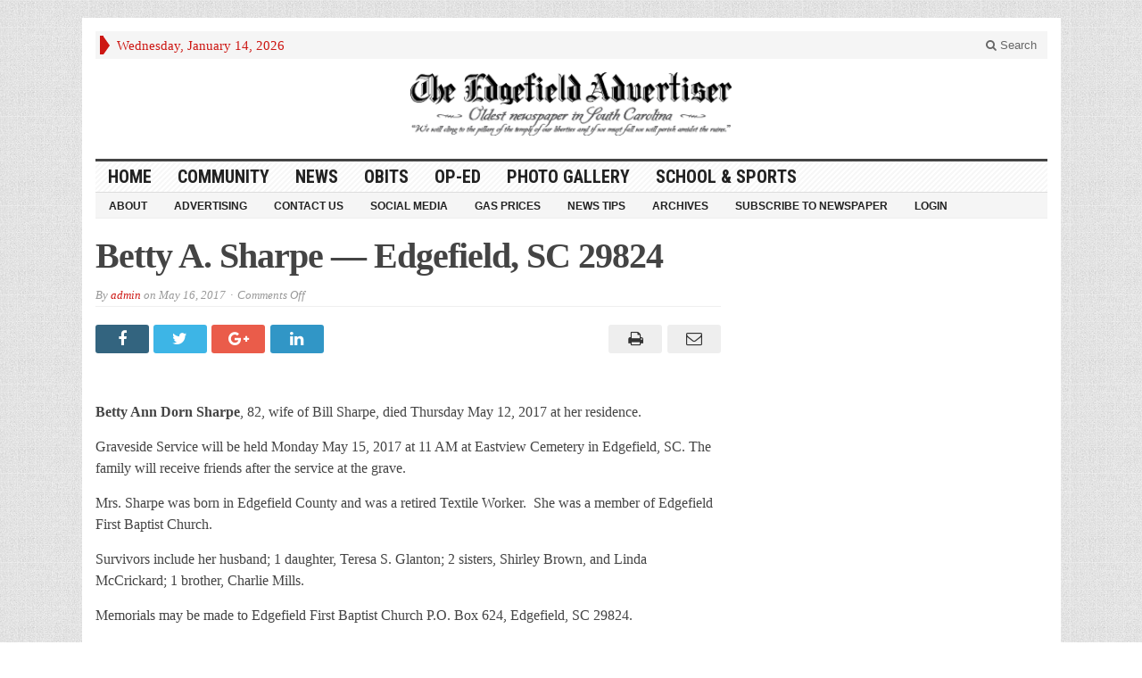

--- FILE ---
content_type: text/html; charset=utf-8
request_url: https://www.google.com/recaptcha/api2/aframe
body_size: 268
content:
<!DOCTYPE HTML><html><head><meta http-equiv="content-type" content="text/html; charset=UTF-8"></head><body><script nonce="EZHVSt37RkeSRyqnc55RTA">/** Anti-fraud and anti-abuse applications only. See google.com/recaptcha */ try{var clients={'sodar':'https://pagead2.googlesyndication.com/pagead/sodar?'};window.addEventListener("message",function(a){try{if(a.source===window.parent){var b=JSON.parse(a.data);var c=clients[b['id']];if(c){var d=document.createElement('img');d.src=c+b['params']+'&rc='+(localStorage.getItem("rc::a")?sessionStorage.getItem("rc::b"):"");window.document.body.appendChild(d);sessionStorage.setItem("rc::e",parseInt(sessionStorage.getItem("rc::e")||0)+1);localStorage.setItem("rc::h",'1768424051697');}}}catch(b){}});window.parent.postMessage("_grecaptcha_ready", "*");}catch(b){}</script></body></html>